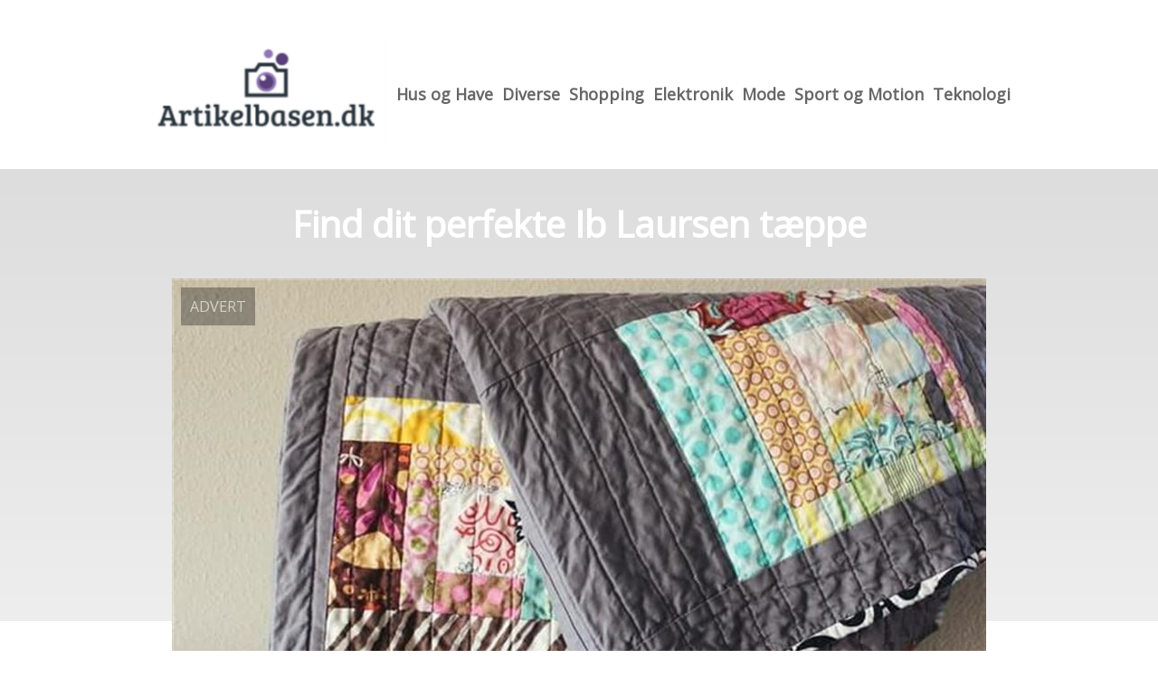

--- FILE ---
content_type: text/html; charset=utf-8
request_url: https://artikelbasen.dk/find-dit-perfekte-ib-laursen-taeppe/
body_size: 3860
content:
<!DOCTYPE html>
<html lang="da" xml:lang="da">

<head>
    <meta charset='utf-8'>
    <meta name='viewport' content='width=device-width,initial-scale=1'>    
    <meta name="description" content="">
    <title>find dit perfekte ib laursen taeppe - ArtikelBasen.dk</title>
    <link rel="preconnect" href="https://fonts.googleapis.com">
    <link rel="preconnect" href="https://fonts.gstatic.com" crossorigin>
    <link href="https://fonts.googleapis.com/css2?family=Work+Sans&display=swap&family=Open+Sans" rel="stylesheet">
    
    <link rel="shortcut icon" type="image/png" href="https://api.zerotime.dk/5/SiteImage/File/281/64x64/True" />
    
    <link rel="stylesheet" type="text/css" href="https://api.zerotime.dk/5/Stylesheet/template-1.css" />
    <!-- <script defer src="https://api.zerotime.dk/5/Javascript/view-transitions.js"></script> -->
    
</head>

<body>
    <header>
    </header>

    <dialog id="menu-dialog"></dialog>
    <div id="home-screen">
        <menu-link><i class="ri-menu-line"></i></menu-link>
        <nav id="main-menu" class="hiddenX">
            <data-fetcher data-requires-customer-id="true" data-url="Categories/CustomRequest/?properties=*&query=LinkDomainId=255" data-tag="categories">
                <ul id="menu-public">
                    <li id="close-button"><i class="ri-menu-line"></i></li>
                    <li><a href="/" title="Forside" id="main-logo"><img src='https://api.zerotime.dk/5/SiteImage/File/281/768x1024/False' /></a></li>
                    
                    <li id="Hus og Have"><a href="/Category/Hus-og-Have" title="Hus og Have">Hus og Have</a></li>
                    
                    <li id="Diverse"><a href="/Category/Diverse" title="Diverse">Diverse</a></li>
                    
                    <li id="Shopping"><a href="/Category/Shopping" title="Shopping">Shopping</a></li>
                    
                    <li id="Elektronik"><a href="/Category/Elektronik" title="Elektronik">Elektronik</a></li>
                    
                    <li id="Mode"><a href="/Category/Mode" title="Mode">Mode</a></li>
                    
                    <li id="Sport og Motion"><a href="/Category/Sport-og-Motion" title="Sport og Motion">Sport og Motion</a></li>
                    
                    <li id="Teknologi"><a href="/Category/Teknologi" title="Teknologi">Teknologi</a></li>
                    
                </ul>
            </data-fetcher>
        </nav>
        <article id="main"><article-details>
    <header></header>
    <article-content>
        <h1>Find dit perfekte Ib Laursen tæppe</h1>
        <image-container>
            <img src='https://api.zerotime.dk/5/Article/File/13749/900x600' title="Find dit perfekte Ib Laursen tæppe" height="600px"  />
        </image-container>
        <div><p>Kan du, ligesom mange andre, godt lide de fine og populære Ib Laursen tæppe? Så er du kommet til det helt rette sted. Lige her har du nemlig mulighed for netop at læse meget mere om Ib Laursen tæppet, og du får derfor hjælp til at finde ud af, hvilket Ib Laursen tæppe du skal vælge. De kommer nemlig i flere forskellige designs og farver. Det betyder naturligvis, at der er nogle til enhver smag, men det betyder også, at det kan være enormt svært at vælge ét ud af de mange! Og er det noget, du kan nikke genkendende til? Så læs med her, eller gå allerede nu på opdagelse i det store udvalg og find dit helt perfekte <a href="https://hyggehuset.dk/produkter/30-quilts-og-sengetaepper/">Ib Laursen tæppe</a>.</p>
<p>&nbsp;</p>
<h2>Ib Laursen tæppe &#8211; virksomheden bag</h2>
<p>Kender du dog slet ikke til den danske virksomhed Ib Laursen? Så kan vi fortælle, at det er en virksomhed, der har eksisteret lige siden 1971. Lige siden da har de altså designet og forhandlet boligindretning, interiør og brugskunst, som alt sammen imødekommer den nordiske designtradition. Produktudvalget fra Ib Laursen varierer desuden bredt, og de omfatter boligindretningsprodukter til hjemmet, der er med til at skabe en helt unik og hyggelig stemning &#8211; blandt andet det smukke Ib Laursen tæppe. Det er naturligvis også værd at nævne, at alle Ib Laursen produkter altid er af kvalitet fra øverste hylde, hvorfor det er produkter, du kan have glæde af i mange år frem!</p>
<p>&nbsp;</p>
<h2>Et Ib Laursen tæppe er tidløst og klassisk</h2>
<p>Det du får, hvis du køber et Ib Laursen tæppe, er således en helt unikt produkt, der kan skabe en hyggelig og romantisk stemning i dit hjem. Det er nemlig gældende for ethvert produkt fra netop dette brand og uanset, om det er et tæppe, dekorativt brugskunst eller praktiske løsninger til opbevaring, du er på udkig efter. Blandt deres udvalg finder du altid tidløse klassikere, men du finder ligeledes produkter, der er er inspireret af tidens trends og tendenser. Derfor er der altså også altid produkter til dig, og du kan med stor fordel gå på opdagelse i udvalget med det samme. Du kan følge linket øverst i artiklen, hvor du har mulighed for at finde netop de Ib Laursen produkter, du godt kunne tænke dig i dit hjem.</p>
</div>
    </article-content>
</article-details></article><style>:root {
	/* CSS-GROUP:Default */    
    --button-color: #419a1c;
    --button-text-color: #FFFFFF;
    --button-hover-color: #FFFFFF;

    --front-page-background-color: #FFFFFF;
    --front-page-header-color: #FFFFFF;
    --front-page-category-buttons-color: #73dac7;
    --front-page-article-header-color: #000000;


    --secondary-color: #C17DFF;
    --background-color: #FFFFFF;
    --text-color: #000000;
    --hover-color: #333333;
    --hover-link-color: #333333;
    --active-color: #E1BEE7;
    --font-size: 16px;
    --header-color: #4F8BF9;
    --selected-link-color: #4F8BF9;
    --date-color: #4F8BF9;

    --article-background-color-1: #dddddd;
    --article-background-color-2: #eeeeee;
    
    --category-page-number-of-articles-per-row: 3;
    --category-page-number-of-elements-per-page: 9;
    /* CSS-GROUP:Default */

    /* CSS-GROUP:Advanced */
    --font-family: "Open Sans", serif, "Times New Roman", serif;
    
    --hover-bullet-color: #ffedb2;
    --selected-bullet-color: #4F8BF9;
    --page-width: 1080px;

    --category-page-article-margin: 10px;
    --category-page-article-height: 400px;

    --category-page-article-header-font-size: 24px;
    --category-page-article-header-font-weight: 700;
    --category-page-article-header-font-color: #FFFFFF;
    
    --category-page-article-content-font-size: 14px;
    --category-page-article-content-font-weight: 700;
    --category-page-article-content-font-color: #FFFFFF;
    --main-logo-height: 120px;
    /* CSS-GROUP:Advanced */


    --footer-text-color: var(--text-color);
    /* ADVANCED PROPERTIES */
    --category-page-article-width: calc(var(--page-width)/var(--category-page-number-of-articles-per-row) - var(--category-page-article-margin) * var(--category-page-number-of-articles-per-row) );

    --scroll-bar-color: #333333;
    --d: 700ms;
    --e: cubic-bezier(0.19, 1, 0.22, 1);
}

#front-page-head { background: linear-gradient(180deg, rgba(18, 17, 93, 0.4) 0%, rgba(18, 17, 93, 0.93) 100%); background-image: [Image-front-header]; background-size: cover; }:root{ --button-color: #b18cfe;
--button-text-color: #ffffff;
--button-hover-color: #ffffff;
--front-page-background-color: #ffffff;
--front-page-header-color: #ffffff;
--front-page-category-buttons-color: #73dac7;
--front-page-article-header-color: #000000;
--secondary-color: #c17dff;
--background-color: #ffffff;
--text-color: #000000;
--hover-color: #333333;
--hover-link-color: #333333;
--active-color: #e1bee7;
--header-color: #4f8bf9;
--selected-link-color: #4f8bf9;
--date-color: #4f8bf9;
--font-size: 16px;
--category-page-number-of-articles-per-row: 3;
--category-page-number-of-elements-per-page: 9;
--hover-bullet-color: #ffedb2;
--selected-bullet-color: #4f8bf9;
--category-page-article-header-font-color: #ffffff;
--category-page-article-content-font-color: #ffffff;
--font-family: 'Open Sans', serif, 'Times New Roman', serif;
--page-width: 1080px;
--category-page-article-margin: 10px;
--category-page-article-height: 400px;
--category-page-article-header-font-size: 24px;
--category-page-article-header-font-weight: 700;
--category-page-article-content-font-size: 14px;
--category-page-article-content-font-weight: 700;
--main-logo-height: 120px; }</style>
    </div>
    
    <footer>
        <data-fetcher data-requires-customer-id="true" data-url="Categories/CustomRequest/?properties=*&query=LinkDomainId=255" data-tag="categories">
            <div>
                <ul id="footer-menu-public">
                    
                    <li id="Hus og Have"><a href="/Category/Hus-og-Have" title="Hus og Have">Hus og Have</a></li>
                    
                    <li id="Diverse"><a href="/Category/Diverse" title="Diverse">Diverse</a></li>
                    
                    <li id="Shopping"><a href="/Category/Shopping" title="Shopping">Shopping</a></li>
                    
                    <li id="Elektronik"><a href="/Category/Elektronik" title="Elektronik">Elektronik</a></li>
                    
                    <li id="Mode"><a href="/Category/Mode" title="Mode">Mode</a></li>
                    
                    <li id="Sport og Motion"><a href="/Category/Sport-og-Motion" title="Sport og Motion">Sport og Motion</a></li>
                    
                    <li id="Teknologi"><a href="/Category/Teknologi" title="Teknologi">Teknologi</a></li>
                    
                    <li><a href="/Cookie-og-privatlivspolitik">Cookie og privatlivspolitik</a></li>
                </ul>
            </div>
        </data-fetcher>      
    </footer>
</body>
</html>